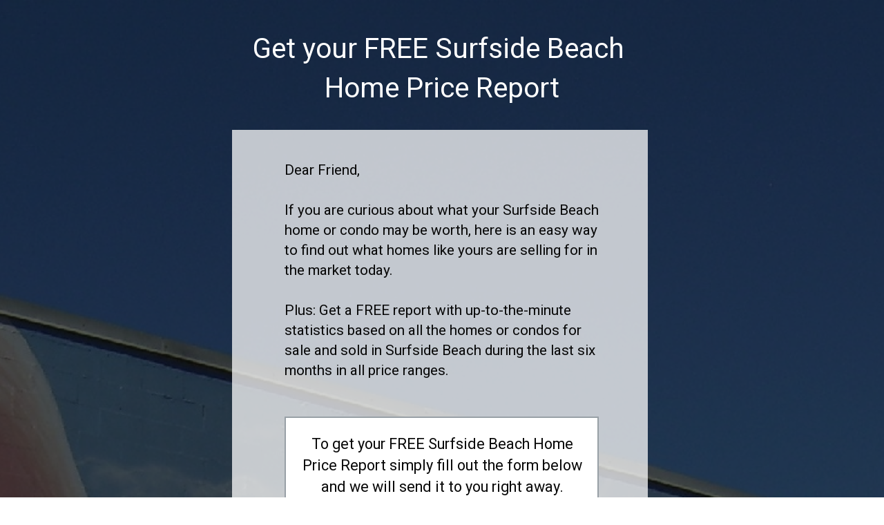

--- FILE ---
content_type: text/html; charset=utf-8
request_url: https://www.surfsidebeachhomepricereport.com/
body_size: 8540
content:
<!DOCTYPE html>
<html >

<head>
  <meta name="viewport" content="width=device-width, initial-scale=1.0">
  <meta name="format-detection" content="telephone=no">

    <meta http-equiv="X-UA-Compatible" content="IE=edge,chrome=1" />
<meta http-equiv="content-type" content="text/html; charset=utf-8" />
<meta name="description" content="" />
<meta name="keywords" content="" />
<meta name="robots" content="noindex,nofollow">

<link rel="canonical" href="www.SurfsideBeachHomePrices.com">

<link rel="shortcut icon" href="//v.fastcdn.co/u/34876337/42233605-0-House-Icon.png" type="image/ico">
<title>Surfside Beach Home Prices</title>

    <meta property="og:locale" content="en_US">
<meta property="og:type" content="article">
<meta property="og:title" content="">
<meta property="og:description" content="">
<meta property="og:site_name" content="">
<meta property="og:url" content="https://www.SurfsideBeachHomePriceReport.com/">


    <link rel="preload" as="script" href="//g.fastcdn.co/js/utils.b4c8feedb36b8ec3c007.js"></link>
    <link rel="preload" as="script" href="//g.fastcdn.co/js/Cradle.c9144221d5b5d6147353.js"></link>
    <link rel="preconnect dns-prefetch" href="https://fonts.gstatic.com" crossorigin></link>






    <link rel="preload" as="style" href="https://fonts.googleapis.com/css?family=Roboto:400,100,300,100italic,300italic,400italic,500,500italic,700,700italic,900,900italic&display=swap"/><link media="print" onload="this.media='all'" type="text/css" rel="stylesheet" href="https://fonts.googleapis.com/css?family=Roboto:400,100,300,100italic,300italic,400italic,500,500italic,700,700italic,900,900italic&display=swap"/><noscript><link type="text/css" rel="stylesheet" href="https://fonts.googleapis.com/css?family=Roboto:400,100,300,100italic,300italic,400italic,500,500italic,700,700italic,900,900italic&display=swap"/></noscript>


  <style type="text/css" media="screen">
    body{-moz-osx-font-smoothing:grayscale;-webkit-font-smoothing:antialiased;margin:0;width:100%;font-family:Roboto;font-weight:400;background:rgb(255,255,255);}a{text-decoration:none;color:inherit;}a:not(.btn):hover{text-decoration:underline;}input,select,textarea,p,h1,h2,h3,h4,h5,h6{margin:0;font-size:inherit;font-weight:inherit;}main{overflow:hidden;}u > span{text-decoration:inherit;}ol,ul{padding-left:2.5rem;margin:.625rem 0;}p{word-wrap:break-word;}h1 > span,h2 > span,h3 > span,h4 > span,h5 > span,h6 > span{display:block;word-wrap:break-word;}iframe{border:0;}*{box-sizing:border-box;}:root.js-text-scaling{--mobile-font-size:4vw;--default-font-size:16px;}.item-absolute{position:absolute;}.item-relative{position:relative;}.item-block{display:block;height:100%;width:100%;}.item-cover{z-index:1000030;}.item-breakword{word-wrap:break-word;}.item-content-box{box-sizing:content-box;}.hidden{display:none;}.clearfix{clear:both;}sup{margin-left:0.1rem;line-height:0;}@keyframes slide-down{from{opacity:0;transform:translateY(-50px);}}@keyframes fade-in{from{opacity:0;}}@supports (-webkit-overflow-scrolling:touch){.modal-on{position:fixed;-webkit-overflow-scrolling:touch;}#landing-page .section .section-block{background-attachment:scroll;opacity:1;}}.show-for-sr{border:0 !important;clip:rect(1px,1px,1px,1px) !important;-webkit-clip-path:inset(50%) !important;clip-path:inset(50%) !important;height:1px !important;margin:-1px !important;overflow:hidden !important;padding:0 !important;position:absolute !important;width:1px !important;white-space:nowrap !important;}.headline{font-family:Roboto;font-weight:400;}.section-fit{max-width:400px;}:root{--section-relative-margin:0 auto;}.section-relative{position:relative;margin:0 auto;}.js-text-scaling .section-relative{margin:var(--section-relative-margin);}.section-inner{height:100%;}#page_block_below_fold{height:172.1875rem;max-width:100%;}#page_block_below_fold .section-holder-border{border:0;}#page_block_below_fold .section-block{background:url(//v.fastcdn.co/u/34876337/38159606-0-SURFSIDE-BEACH-LADY.jpg) repeat rgb(155,155,155) 54% 54% / cover;height:172.1875rem;}#page_block_below_fold .section-holder-overlay{opacity:0.65;background-color:#0D0D0D;display:block;}#element-309{top:2.5rem;left:1.25rem;height:4.125rem;width:22.5rem;z-index:8;color:#98A0A6;font-size:1.7337rem;line-height:2.1rem;text-align:center;}#element-309 .x_446dab97{text-align:center;line-height:2.125rem;font-size:1.7337rem;}#element-309 .x_f2074b6c{color:#ffffff;}#element-393{top:8.4375rem;left:1.25rem;height:140.0625rem;width:22.5rem;z-index:3;}.circle{border-radius:50%;}.shape{height:inherit;}.line-horizontal{height:.625rem;}.line-vertical{height:100%;margin-right:.625rem;}[class*='line-']{box-sizing:content-box;}#element-393 .shape{border:0;background:rgb(255,255,255);opacity:0.74;}#element-310{top:10.375rem;left:2.5rem;height:19.25rem;width:20rem;z-index:9;color:#98A0A6;font-size:1.1765rem;line-height:1.425rem;text-align:left;}#element-310 .x_561aca13{text-align:left;line-height:1.4375rem;font-size:1.1765rem;}#element-310 .x_7e9040f7{color:#080808;}#element-132{top:29.5625rem;left:2.5rem;height:89.125rem;width:20rem;z-index:4;}#element-132 .shape{border:0.125rem solid #98A0A6;border-radius:0 0 0 0;background:rgb(255,255,255);opacity:1;}#element-137{top:31.25rem;left:3.75rem;height:5.5rem;width:17.5rem;z-index:6;color:#FFFFFF;font-size:1.1765rem;line-height:1.425rem;text-align:center;}#element-137 .x_5e4484a5{text-align:center;line-height:1.4375rem;font-size:1.1765rem;}#element-137 .x_7e9040f7{color:#080808;}#element-138{top:38.5rem;left:3.75rem;height:3.75rem;width:17.5rem;z-index:7;color:#98A0A6;font-size:1.0526rem;line-height:1.275rem;text-align:center;}#element-138 .x_ba44e98d{text-align:center;line-height:1.25rem;font-size:1.0526rem;}#element-138 .x_7e9040f7{color:#080808;}#element-133{top:44rem;left:3.75rem;height:67.1875rem;width:17.5rem;z-index:5;}.btn{cursor:pointer;text-align:center;transition:border .5s;width:100%;border:0;white-space:normal;display:table-cell;vertical-align:middle;padding:0;line-height:120%;}.btn-shadow{box-shadow:0 1px 3px rgba(1,1,1,0.5);}.lightbox{display:none;position:fixed;width:100%;height:100%;top:0;}.lightbox-dim{background:rgba(0,0,0,0.85);height:100%;animation:fade-in .5s ease-in-out;overflow-x:hidden;display:flex;align-items:center;padding:30px 0;}.lightbox-content{background-color:#fefefe;border-radius:3px;position:relative;margin:auto;animation:slide-down .5s ease-in-out;}.lightbox-opened{display:block;}.lightbox-close{width:26px;right:0;top:-10px;cursor:pointer;}.lightbox-close-btn{padding:0;border:none;background:none;}.lightbox-btn-svg{display:block;}.lightbox-close-icon{fill:#fff;}.notification-text{font-size:1.5rem;color:#fff;text-align:center;width:100%;}.modal-on{overflow:hidden;}.popup-link{cursor:pointer;}.form{font-size:1.25rem;}fieldset{margin:0;padding:0;border:0;min-width:0;}.form-input{color:transparent;background-color:transparent;border:1px solid transparent;border-radius:3px;font-family:inherit;width:100%;height:3.5rem;margin:0.5rem 0;padding:0.5rem 0.625rem 0.5625rem;}.form-input::placeholder{opacity:1;color:transparent;}.form-textarea{display:inline-block;vertical-align:top;resize:none;}.form-select{background:url("//v.fastcdn.co/a/img/builder2/select-arrow-drop-down.png") no-repeat right;-webkit-appearance:none;-moz-appearance:none;color:transparent;}.form-label{display:inline-block;color:transparent;}.form-label-title{display:block;line-height:1.1;width:100%;padding:0.75rem 0 0.5625rem;margin:0.5rem 0 0.125rem;}.form-multiple-label:empty{display:block;height:0.8rem;margin-top:.375rem;}.form-label-outside{margin:0.3125rem 0 0;}.form-multiple-input{position:absolute;opacity:0;}.form-multiple-label{position:relative;padding-top:0.75rem;line-height:1.05;margin-left:1.5625rem;}.form-multiple-label:before{content:"";display:inline-block;box-sizing:inherit;width:1rem;height:1rem;background-color:#fff;border-radius:0.25rem;border:1px solid #8195a8;margin-right:0.5rem;vertical-align:-2px;position:absolute;left:-1.5625rem;}.form-checkbox-label:after{content:"";width:0.25rem;height:0.5rem;position:absolute;top:0.8rem;left:-1.25rem;transform:rotate(45deg);border-right:0.1875rem solid;border-bottom:0.1875rem solid;color:#fff;}.form-radio-label:before{border-radius:50%;}.form-multiple-input:focus + .form-multiple-label:before{border:2px solid #308dfc;}.form-multiple-input:checked + .form-radio-label:before{border:0.3125rem solid #308dfc;}.form-multiple-input:checked + .form-checkbox-label:before{background-color:#308dfc;border:0;}.form-btn{-webkit-appearance:none;-moz-appearance:none;background-color:transparent;border:0;cursor:pointer;min-height:100%;}.form-input-inner-shadow{box-shadow:inset 0 1px 3px rgba(0,0,0,0.28);}body#landing-page .user-invalid-label{color:#e85f54;}body#landing-page .user-invalid{border-color:#e85f54;}.form-messagebox{transform:translate(0.4375rem,-0.4375rem);}.form-messagebox:before{content:"";position:absolute;display:block;width:0.375rem;height:0.375rem;transform:rotate(45deg);background-color:#e85f54;top:-0.1875rem;left:25%;}.form-messagebox-contents{font-size:0.875rem;font-weight:500;color:#fff;background-color:#e85f54;padding:0.4375rem 0.9375rem;max-width:250px;word-wrap:break-word;margin:auto;}.form-messagebox-top{transform:translate(0,-1rem);}.form-messagebox-top:before{bottom:-0.1875rem;top:auto;}#element-133 .btn.btn-effect3d:active{box-shadow:none;}#element-133 .btn:hover{background:#98A0A6;color:#FFFFFF;}#element-133 .btn{background:#1E88E5;color:#FFFFFF;font-size:1.1146rem;font-family:Roboto;font-weight:700;height:3.3125rem;width:17.5rem;border-radius:3px;}#element-133 .form-label{color:#080808;}#element-133 ::placeholder{color:#080808;}#element-133 .form-input{color:#98A0A6;background-color:#FFFFFF;border-color:#98A0A6;}#element-133 .form-select[aria-invalid="false"]{color:#98A0A6;}#element-133 .user-invalid{border-color:#E12627;}#element-133 input::placeholder,#element-133 .form-label-inside{color:#080808;}#element-133 select.valid{color:#98A0A6;}#element-133 .form-btn-geometry{top:69.0625rem;left:0;height:3.3125rem;width:17.5rem;z-index:5;}#element-398{top:118.25rem;left:2.5rem;height:4.75rem;width:20rem;z-index:10;color:#37465A;font-size:0.8669rem;line-height:1.225rem;text-align:center;}#element-398 .x_c5f0bf77{text-align:center;line-height:1.25rem;font-size:0.8669rem;}@media screen and (max-width:400px){:root{font-size:4vw;}:root.js-text-scaling{font-size:var(--mobile-font-size);}}@media screen and (min-width:401px) and (max-width:767px){:root{font-size:16px;}:root.js-text-scaling{font-size:var(--default-font-size);}}@media screen and (min-width:768px) and (max-width:1200px){:root{font-size:1.33vw;}}@media screen and (min-width:768px) and (max-width:7680px){.hidden-desktop{display:none;}}@media screen and (max-width:767px){.hidden-mobile{display:none;}}@media screen and (min-width:768px){.section-fit{max-width:60rem;}#page_block_below_fold{height:127.4375rem;max-width:100%;}#page_block_below_fold .section-holder-border{border:0;}#page_block_below_fold .section-block{background:url(//v.fastcdn.co/u/34876337/38159606-0-SURFSIDE-BEACH-LADY.jpg) repeat rgb(155,155,155) 54% 54% / cover;height:127.4375rem;}#page_block_below_fold .section-holder-overlay{opacity:0.65;background-color:#0D0D0D;display:block;}#element-309{top:2.625rem;left:7.875rem;height:7.125rem;width:44.25rem;z-index:8;color:#98A0A6;font-size:2.5387rem;line-height:3.5875rem;text-align:center;}#element-309 .x_10983523{text-align:center;line-height:3.5625rem;font-size:2.5387rem;}#element-309 .x_f2074b6c{color:#ffffff;}#element-393{top:11.75rem;left:11rem;height:113.4375rem;width:37.625rem;z-index:3;}#element-393 .shape{border:0;background:rgb(255,255,255);opacity:0.74;}#element-310{top:14.5rem;left:15.75rem;height:21.75rem;width:28.4375rem;z-index:9;color:#98A0A6;font-size:1.3003rem;line-height:1.8375rem;text-align:left;}#element-310 .x_6768e3df{text-align:left;line-height:1.8125rem;font-size:1.3003rem;}#element-310 .x_7e9040f7{color:#080808;}#element-132{top:37.6875rem;left:15.75rem;height:73.4375rem;width:28.4375rem;z-index:4;}#element-132 .shape{border:0.125rem solid #98A0A6;border-radius:0 0 0 0;background:rgb(255,255,255);opacity:1;}#element-137{top:39.1875rem;left:16.75rem;height:5.8125rem;width:26.5rem;z-index:6;color:#FFFFFF;font-size:1.3622rem;line-height:1.925rem;text-align:center;}#element-137 .x_a2e00130{text-align:center;line-height:1.9375rem;font-size:1.3622rem;}#element-137 .x_7e9040f7{color:#080808;}#element-138{top:45.625rem;left:16.875rem;height:3rem;width:26.125rem;z-index:7;color:#98A0A6;font-size:1.0526rem;line-height:1.4875rem;text-align:center;}#element-138 .x_8642b94b{text-align:center;line-height:1.5rem;font-size:1.0526rem;}#element-138 .x_7e9040f7{color:#080808;}#element-133{top:49.125rem;left:19.3125rem;height:49.9375rem;width:22.375rem;z-index:5;}.notification-text{font-size:3.125rem;}.form{font-size:0.8125rem;}.form-input{font-size:0.9375rem;height:2.6875rem;}.form-textarea{height:6.25rem;}.form-label-title{margin:0.3125rem 0 0.5rem;font-size:0.89375rem;padding:0;line-height:1.1875rem;}.form-multiple-label{margin-bottom:0.625rem;font-size:0.9375rem;line-height:1.1875rem;padding:0;}.form-multiple-label:empty{display:inline;}.form-checkbox-label:after{top:0.1rem;}.form-label-outside{margin-bottom:0;}.form-multiple-label:before{transition:background-color 0.1s,border 0.1s;}.form-radio-label:hover:before{border:0.3125rem solid #9bc7fd;}.form-messagebox{transform:translate(0);display:flex;}.form-messagebox-left{transform:translateX(-100%);left:-0.625rem;}.form-messagebox-right{transform:translateX(100%);right:-0.625rem;}.form-messagebox:before{top:calc(50% - 0.1875rem);left:auto;}.form-messagebox-left:before{right:-0.1875rem;}.form-messagebox-right:before{left:-0.1875rem;}#element-133 .btn.btn-effect3d:active{box-shadow:none;}#element-133 .btn:hover{background:#98A0A6;color:#FFFFFF;}#element-133 .btn{background:#1E88E5;color:#FFFFFF;font-size:1.1146rem;font-family:Roboto;font-weight:700;height:3.3125rem;width:22.1875rem;border-radius:3px;}#element-133 .form-label{color:#080808;}#element-133 ::placeholder{color:#080808;}#element-133 .form-input{color:#98A0A6;background-color:#FFFFFF;border-color:#98A0A6;}#element-133 .form-select[aria-invalid="false"]{color:#98A0A6;}#element-133 .user-invalid{border-color:#E12627;}#element-133 input::placeholder,#element-133 .form-label-inside{color:#080808;}#element-133 select.valid{color:#98A0A6;}#element-133 .form-btn-geometry{top:56.375rem;left:0.1875rem;height:3.3125rem;width:22.1875rem;z-index:5;}#element-398{top:116.875rem;left:15.875rem;height:5.5rem;width:28.1875rem;z-index:10;color:#37465A;font-size:0.8669rem;line-height:1.4rem;text-align:center;}#element-398 .x_938e8cfc{text-align:center;line-height:1.375rem;font-size:0.8669rem;}} 
  </style>

    <script>
  window.__variantsData = [ { name: 'A', chance: 100 } ];

window.__page_id = 12805826;
  window.__customer_id = 2720437;
  window.__default_experience_id = 12805826;
  window.__version = 11;
  window.__variant = "A";
  window.__variant_id = 1;
  window.__variant_custom_name = "Variation A";
  window.__preview = false;
  window.__page_type = 2;
  window.__variant_hash = "317c19527e76ad032b343554ce1fe003b6d862db";
  window.__page_domain = "www.SurfsideBeachHomePriceReport.com";
  window.__page_generator = true;
  window.__experiment_id = null;
  window.__new_tracker = false;
  window._Translate = { 
    translations: {},
    set: function (text, translation) { this.translations[text] = translation; },
    get: function (text) { return this.translations[text] || text; }
  };
</script>
<script id="ip-config" type="application/json">
  {"mobileDisabled":false,"snowplowWrapperUrl":"//g.fastcdn.co/js/sptw.2ab2ac49302c4b984117.js","downloadFileEndpoint":"https://app.instapage.com/ajax/pageserver/files/serve-file","reCaptchaEnabled":false,"snowplowUrl":"https://cdn.instapagemetrics.com/t/js/3/it.js"}
</script>

  <script id="ip-analytics" type="application/json">{"trackingData":{"ownerId":2401777,"customerId":2720437,"pageId":12805826,"publishedVersion":11,"variationName":"A","variationId":1,"linkedVariationId":2,"variation":"A","trackedLinks":[],"allLinks":[],"user_id":2401777},"conversionSettings":{"forms":true,"links":true,"external":false}}</script>

  <script id="ip-trkr" type="text/javascript" async=1>
    ;(function(p,l,o,w,i,n,g){if(!p[i]){p.GlobalSnowplowNamespace=p.GlobalSnowplowNamespace||[];
    p.GlobalSnowplowNamespace.push(i);p[i]=function(){(p[i].q=p[i].q||[]).push(arguments)
    };p[i].q=p[i].q||[];n=l.createElement(o);g=l.getElementsByTagName(o)[0];n.async=1;
    n.src=w;g.parentNode.insertBefore(n,g)}}(window,document,"script","https://cdn.instapagemetrics.com/t/js/3/it.js","instapageSp"));
    ;(function(i,n,s,t,a,p,g){i[a]||(i[a]=function(){(i[a].q=i[a].q||[]).push(arguments)},
    i[a].q=i[a].q||[],p=n.createElement(s),g=n.getElementsByTagName(s)[0],p.async=1,
    p.src=t,g.parentNode.insertBefore(p,g))}(window,document,"script","//g.fastcdn.co/js/sptw.2ab2ac49302c4b984117.js","_instapageSnowplow"));
    try {
      var trackingData = JSON.parse(document.querySelector('#ip-analytics').text).trackingData;
      window._instapageSnowplow('setWrapperConfig', {
        lpContext: {
          lp_id: trackingData.pageId,
          lp_variation_id: trackingData.variationId,
          lp_version: trackingData.publishedVersion,
          subaccount_id: trackingData.customerId
        },
        collectorHost: "https://ec.instapagemetrics.com"
      });
      window._instapageSnowplow('enableActivityTracking');
      window._instapageSnowplow('trackPageView');
    } catch (e) {
      console.warn('Snowplow tracker error', e);
    }
  </script>

  <script id="ip-cm" type="text/javascript" async=1>
    ;(function(c,o,n,s,e,m,a){c[e]||(c[e]=function(){(c[e].q=c[e].q||[]).push(arguments)},
     c[e].q=c[e].q||[],m=o.createElement(n),a=o.getElementsByTagName(n)[0],m.async=1,
     m.src=s,a.parentNode.insertBefore(m,a))}(window,document,"script","https://g.fastcdn.co/js/cm.js","_instapageConsentManagement"));
 </script>





    <script   src="//g.fastcdn.co/js/utils.b4c8feedb36b8ec3c007.js"></script>

  <!-- F_INSTAPAGE[dynamic_text_replacement;page_generator] -->

  <!-- Workspace Level Script Head -->
  
  <!-- end Workspace Level Script Head -->

  <!-- custom HEAD code-->
  
  
  <!-- end custom HEAD code-->
</head>
<body id="landing-page">
<!-- Workspace Level Script Body -->

<!-- end Workspace Level Script Body -->

<!-- custom BODY code-->


<!-- end custom BODY code-->




<main>
    <section class="section section-relative " id="page_block_below_fold" data-at="section">
   
  <div class="section-holder-border item-block item-absolute" data-at="section-border"></div>
  <div class="section-holder-overlay item-block item-absolute" data-at="section-overlay"></div>
  <div class="section-block">
    <div class="section-inner section-fit section-relative">
        <div class="widget item-absolute headline  " id="element-309" data-at="headline">
  <div class="contents">
    <h1>
      <span  class="x_10983523 x_446dab97"><span  class="x_f2074b6c">Get your FREE Surfside Beach&nbsp;</span></span><span  class="x_10983523 x_446dab97"><span  class="x_f2074b6c">Home Price Report</span></span>
    </h1>
  </div>
</div>

        <div class="widget item-absolute " id="element-393">
  <div
    class="contents shape  box figure " 
    data-at="shape" 
    
  ></div>
</div>

        <div class="widget item-absolute paragraph  " id="element-310" data-at="paragraph">
  <div class="contents">
    <p  class="x_6768e3df x_561aca13"><span  class="x_7e9040f7">Dear Friend,<br></span></p><p  class="x_6768e3df x_561aca13"><span  class="x_7e9040f7"><br></span></p><p  class="x_6768e3df x_561aca13">
</p><p  class="x_6768e3df x_561aca13"><span  class="x_7e9040f7">If you are curious about what your Surfside Beach home or condo may be worth, here is an easy way to find out what homes like yours are selling for in the market today. </span></p><p  class="x_6768e3df x_561aca13"><span  class="x_7e9040f7"><br></span></p><p  class="x_6768e3df x_561aca13">
</p><p  class="x_6768e3df x_561aca13"><span  class="x_7e9040f7">Plus: Get a FREE report with up-to-the-minute statistics based on all the homes or condos for sale and sold in Surfside Beach during the last six months in all price ranges.</span></p><p  class="x_6768e3df x_561aca13">
</p><p  class="x_6768e3df x_561aca13">
</p><br>
  </div>
</div>

        <div class="widget item-absolute " id="element-132">
  <div
    class="contents shape  box figure " 
    data-at="shape" 
    
  ></div>
</div>

        <div class="widget item-absolute headline  " id="element-137" data-at="headline">
  <div class="contents">
    <h1>
      <span  class="x_a2e00130 x_5e4484a5"><span  class="x_7e9040f7">To get your FREE Surfside Beach Home Price Report simply fill out the form below and we will send it to you right away.</span></span>
    </h1>
  </div>
</div>

        <div class="widget item-absolute paragraph  " id="element-138" data-at="paragraph">
  <div class="contents">
    <p  class="x_8642b94b x_ba44e98d"><strong  ><span  class="x_7e9040f7">YES! I want a FREE Report on Surfside Beach Home Prices... please send it to:</span></strong></p>
  </div>
</div>

        <div class="widget item-absolute  " id="element-133">
  <form
    novalidate
    class="form email-form contents form-labels-outside-top"
    method="post"
    data-id="element-133"
    data-at="form"
    action-xhr="https://d.fastcdn.co/submissions"
    
  >

        <label class="form-label-title form-label-outside form-label" for="field-e804795da3e9ba383b1115b03d287ca7-0" data-at="form-text-title">*Name</label>
<input
  id="field-e804795da3e9ba383b1115b03d287ca7-0"
  class="form-input form-input-text required  "
  data-at="form-text"
  type="text"
  name="*Name"
  data-describedby="form-validation-error-box-element-133"
  value=""
  title="*Name"
  placeholder=""
  data-label-inside="*Name"
  required
  aria-required="true" />

        <label class="form-label-title form-label-outside form-label" for="field-e804795da3e9ba383b1115b03d287ca7-1" data-at="form-text-title">*Email</label>
<input
  id="field-e804795da3e9ba383b1115b03d287ca7-1"
  class="form-input form-input-text required  "
  data-at="form-text"
  type="text"
  name="*Email"
  data-describedby="form-validation-error-box-element-133"
  value=""
  title="*Email"
  placeholder=""
  data-label-inside="*Email"
  required
  aria-required="true" />

          <label class="form-label-title form-label-outside form-label" for="field-e804795da3e9ba383b1115b03d287ca7-2" data-at="form-select-title">*Property Type</label>
<div class="form-block-select">
  <select 
  autocomplete="off"
  id="field-e804795da3e9ba383b1115b03d287ca7-2" 
  class="form-input form-select required   " 
  data-at="form-select"
  name="*Property Type" 
  data-describedby="form-validation-error-box-element-133"
  title="*Property Type"
  required
  aria-required="true">
      <option class="hidden" value="" disabled="" selected="">-- Select one--</option>
      <option class="form-select-option" value="House" data-at="form-select-option">House</option>
      <option class="form-select-option" value="Condo" data-at="form-select-option">Condo</option>
  </select>
</div>

        <label class="form-label-title form-label-outside form-label" for="field-e804795da3e9ba383b1115b03d287ca7-3" data-at="form-textarea-title">Condo Complex/Neighborhood</label>
<div class="form-block-textarea">
  <textarea 
  id="field-e804795da3e9ba383b1115b03d287ca7-3" 
  class="form-input form-textarea required  " 
  data-at="form-textarea"
  name="Condo Complex/Neighborhood" 
  data-describedby="form-validation-error-box-element-133"
  title="Condo Complex/Neighborhood"
  placeholder="" 
  data-label-inside="Condo Complex/Neighborhood"
  required
  aria-required="true" /></textarea>
</div>

        <label class="form-label-title form-label-outside form-label" for="field-e804795da3e9ba383b1115b03d287ca7-4" data-at="form-text-title">Address</label>
<input
  id="field-e804795da3e9ba383b1115b03d287ca7-4"
  class="form-input form-input-text required  "
  data-at="form-text"
  type="text"
  name="Address"
  data-describedby="form-validation-error-box-element-133"
  value=""
  title="Address"
  placeholder=""
  data-label-inside="Address"
  required
  aria-required="true" />

        <label class="form-label-title form-label-outside form-label" for="field-e804795da3e9ba383b1115b03d287ca7-5" data-at="form-text-title">City</label>
<input
  id="field-e804795da3e9ba383b1115b03d287ca7-5"
  class="form-input form-input-text   "
  data-at="form-text"
  type="text"
  name="City"
  data-describedby="form-validation-error-box-element-133"
  value=""
  title="City"
  placeholder=""
  data-label-inside="City"
  
  aria-required="false" />

        <label class="form-label-title form-label-outside form-label" for="field-e804795da3e9ba383b1115b03d287ca7-6" data-at="form-text-title">State</label>
<input
  id="field-e804795da3e9ba383b1115b03d287ca7-6"
  class="form-input form-input-text required  "
  data-at="form-text"
  type="text"
  name="State"
  data-describedby="form-validation-error-box-element-133"
  value=""
  title="State"
  placeholder=""
  data-label-inside="State"
  required
  aria-required="true" />

        <label class="form-label-title form-label-outside form-label" for="field-e804795da3e9ba383b1115b03d287ca7-7" data-at="form-text-title">Postal Code</label>
<input
  id="field-e804795da3e9ba383b1115b03d287ca7-7"
  class="form-input form-input-text required  "
  data-at="form-text"
  type="text"
  name="Postal Code"
  data-describedby="form-validation-error-box-element-133"
  value=""
  title="Postal Code"
  placeholder=""
  data-label-inside="Postal Code"
  required
  aria-required="true" />

        <label class="form-label-title form-label-outside form-label" for="field-e804795da3e9ba383b1115b03d287ca7-8" data-at="form-text-title">Phone</label>
<input
  id="field-e804795da3e9ba383b1115b03d287ca7-8"
  class="form-input form-input-text   "
  data-at="form-text"
  type="text"
  name="Phone"
  data-describedby="form-validation-error-box-element-133"
  value=""
  title="Phone"
  placeholder=""
  data-label-inside="Phone"
  
  aria-required="false" />

      <input
  type="hidden"
  
  
  name="lpsSubmissionConfig"
  value="eyJhbGciOiJIUzI1NiJ9.[base64].qRcBLzaZ0bbTowBVxDQBkwFJGCS4H82UYMsTYvla1jw" 
  data-at="form-hidden-input" />

      <input
  type="hidden"
  
  
  name="thank-you-message"
  value="VGhhbmsgWW91IQ&#x3D;&#x3D;" 
  data-at="form-hidden-input" />

      <input
  type="hidden"
  
  
  name="thank-you-message-timeout"
  value="3000" 
  data-at="form-hidden-input" />


    <div class="item-absolute form-btn-geometry">
      <button
        class="btn form-btn item-block  "
        data-at="form-button"
        
      >
        Send My Report
      </button>
    </div>

  </form>

  <div
    id="form-validation-error-box-element-133"
    class="item-cover item-absolute form-messagebox"
    data-at="form-validation-box"
    style="display:none;">
    <div class="form-messagebox-contents" data-at="form-validation-box-message"></div>
  </div>
</div>

        <div class="widget item-absolute paragraph  " id="element-398" data-at="paragraph">
  <div class="contents">
    <p  class="x_938e8cfc x_c5f0bf77">Courtesy of</p><p  class="x_938e8cfc x_c5f0bf77">Garden City Realty, Inc.</p><p  class="x_938e8cfc x_c5f0bf77">608 Atlantic Avenue, Garden City Beach, SC 29576</p><p  class="x_938e8cfc x_c5f0bf77">843-357-8598<br></p>
  </div>
</div>

    </div>
  </div>
</section>

</main>


  <div id="submit-popup" class="lightbox submit-lb item-cover" tabindex="0" role="button" style="display:none;">
  <div class="lightbox-dim">
    <div class="notification-text">Thank You!</div>
  </div>
</div>





<!-- Workspace Level Script Footer -->

<!-- end Workspace Level Script Footer -->

<!-- custom FOOTER code-->


<!-- end custom FOOTER code-->


  <script   src="//g.fastcdn.co/js/Cradle.c9144221d5b5d6147353.js"></script>
  <script  async defer src="//g.fastcdn.co/js/LazyImage.59626ef3f961b8927cb6.js"></script>
  <script   src="//g.fastcdn.co/js/Form.cbe34601af62a2d8abaa.js"></script>
  <script  async src="https://heatmap-events-collector.instapage.com/static/lib.js"></script>

<!-- Generated at: 2023-11-07T21:16:15.273Z -->
<!--

-->
<script>(function(){function c(){var b=a.contentDocument||a.contentWindow.document;if(b){var d=b.createElement('script');d.innerHTML="window.__CF$cv$params={r:'9c1f384bcbb1b7b5',t:'MTc2OTA4NjY3NS4wMDAwMDA='};var a=document.createElement('script');a.nonce='';a.src='/cdn-cgi/challenge-platform/scripts/jsd/main.js';document.getElementsByTagName('head')[0].appendChild(a);";b.getElementsByTagName('head')[0].appendChild(d)}}if(document.body){var a=document.createElement('iframe');a.height=1;a.width=1;a.style.position='absolute';a.style.top=0;a.style.left=0;a.style.border='none';a.style.visibility='hidden';document.body.appendChild(a);if('loading'!==document.readyState)c();else if(window.addEventListener)document.addEventListener('DOMContentLoaded',c);else{var e=document.onreadystatechange||function(){};document.onreadystatechange=function(b){e(b);'loading'!==document.readyState&&(document.onreadystatechange=e,c())}}}})();</script></body>

</html>
